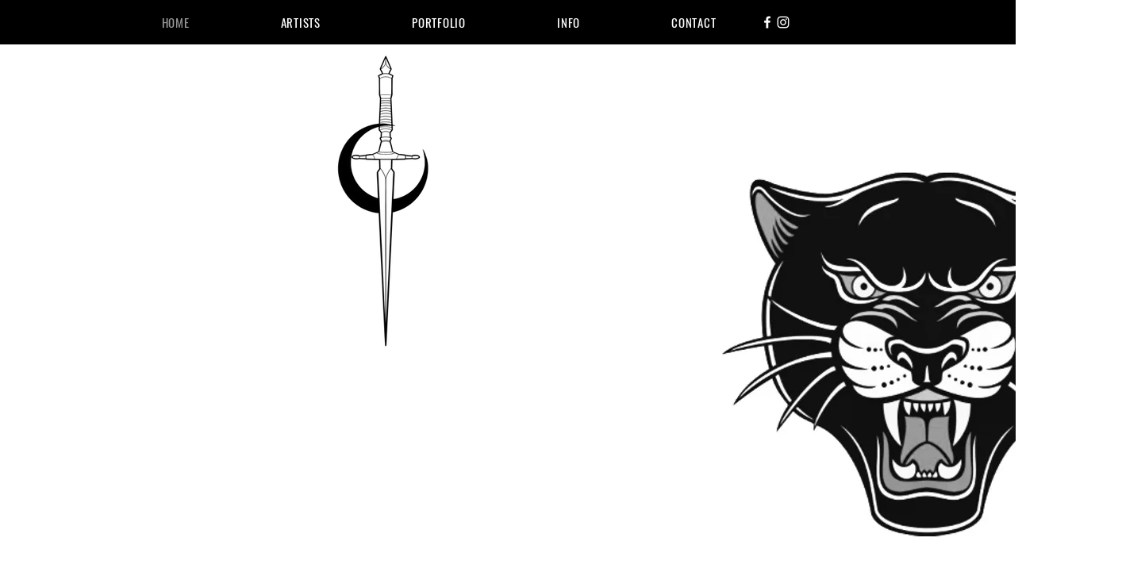

--- FILE ---
content_type: text/css; charset=utf-8
request_url: https://www.oldcrescenttattoo.com/_serverless/pro-gallery-css-v4-server/layoutCss?ver=2&id=comp-jrulke5u&items=3356_1080_1350%7C3414_1080_1350%7C3377_1440_1440%7C3273_1319_1270%7C3475_1080_1350%7C3251_1165_1799%7C3562_1320_2080%7C3486_1319_1583&container=2930_1120_408.5_720&options=layoutParams_cropRatio:1%7ClayoutParams_structure_galleryRatio_value:0%7ClayoutParams_repeatingGroupTypes:%7ClayoutParams_gallerySpacing:0%7CgroupTypes:1%7CnumberOfImagesPerRow:4%7CcollageAmount:0%7CtextsVerticalPadding:0%7CtextsHorizontalPadding:0%7CcalculateTextBoxHeightMode:MANUAL%7CtargetItemSize:558%7CcubeRatio:1%7CexternalInfoHeight:0%7CexternalInfoWidth:0%7CisRTL:false%7CisVertical:false%7CminItemSize:50%7CgroupSize:1%7CchooseBestGroup:true%7CcubeImages:true%7CcubeType:fill%7CsmartCrop:false%7CcollageDensity:0%7CimageMargin:41%7ChasThumbnails:false%7CgalleryThumbnailsAlignment:bottom%7CgridStyle:1%7CtitlePlacement:SHOW_ON_HOVER%7CarrowsSize:25%7CslideshowInfoSize:200%7CimageInfoType:NO_BACKGROUND%7CtextBoxHeight:0%7CscrollDirection:1%7CgalleryLayout:2%7CgallerySizeType:smart%7CgallerySize:48%7CcropOnlyFill:false%7CnumberOfImagesPerCol:1%7CgroupsPerStrip:0%7Cscatter:0%7CenableInfiniteScroll:true%7CthumbnailSpacings:0%7CarrowsPosition:0%7CthumbnailSize:120%7CcalculateTextBoxWidthMode:PERCENT%7CtextBoxWidthPercent:50%7CuseMaxDimensions:false%7CrotatingGroupTypes:%7CfixedColumns:0%7CrotatingCropRatios:%7CgallerySizePx:0%7CplaceGroupsLtr:false
body_size: 31
content:
#pro-gallery-comp-jrulke5u .pro-gallery-parent-container{ width: 1120px !important; height: 409px !important; } #pro-gallery-comp-jrulke5u [data-hook="item-container"][data-idx="0"].gallery-item-container{opacity: 1 !important;display: block !important;transition: opacity .2s ease !important;top: 0px !important;left: 0px !important;right: auto !important;height: 409px !important;width: 409px !important;} #pro-gallery-comp-jrulke5u [data-hook="item-container"][data-idx="0"] .gallery-item-common-info-outer{height: 100% !important;} #pro-gallery-comp-jrulke5u [data-hook="item-container"][data-idx="0"] .gallery-item-common-info{height: 100% !important;width: 100% !important;} #pro-gallery-comp-jrulke5u [data-hook="item-container"][data-idx="0"] .gallery-item-wrapper{width: 409px !important;height: 409px !important;margin: 0 !important;} #pro-gallery-comp-jrulke5u [data-hook="item-container"][data-idx="0"] .gallery-item-content{width: 409px !important;height: 409px !important;margin: 0px 0px !important;opacity: 1 !important;} #pro-gallery-comp-jrulke5u [data-hook="item-container"][data-idx="0"] .gallery-item-hover{width: 409px !important;height: 409px !important;opacity: 1 !important;} #pro-gallery-comp-jrulke5u [data-hook="item-container"][data-idx="0"] .item-hover-flex-container{width: 409px !important;height: 409px !important;margin: 0px 0px !important;opacity: 1 !important;} #pro-gallery-comp-jrulke5u [data-hook="item-container"][data-idx="0"] .gallery-item-wrapper img{width: 100% !important;height: 100% !important;opacity: 1 !important;} #pro-gallery-comp-jrulke5u [data-hook="item-container"][data-idx="1"].gallery-item-container{opacity: 1 !important;display: block !important;transition: opacity .2s ease !important;top: 0px !important;left: 450px !important;right: auto !important;height: 409px !important;width: 409px !important;} #pro-gallery-comp-jrulke5u [data-hook="item-container"][data-idx="1"] .gallery-item-common-info-outer{height: 100% !important;} #pro-gallery-comp-jrulke5u [data-hook="item-container"][data-idx="1"] .gallery-item-common-info{height: 100% !important;width: 100% !important;} #pro-gallery-comp-jrulke5u [data-hook="item-container"][data-idx="1"] .gallery-item-wrapper{width: 409px !important;height: 409px !important;margin: 0 !important;} #pro-gallery-comp-jrulke5u [data-hook="item-container"][data-idx="1"] .gallery-item-content{width: 409px !important;height: 409px !important;margin: 0px 0px !important;opacity: 1 !important;} #pro-gallery-comp-jrulke5u [data-hook="item-container"][data-idx="1"] .gallery-item-hover{width: 409px !important;height: 409px !important;opacity: 1 !important;} #pro-gallery-comp-jrulke5u [data-hook="item-container"][data-idx="1"] .item-hover-flex-container{width: 409px !important;height: 409px !important;margin: 0px 0px !important;opacity: 1 !important;} #pro-gallery-comp-jrulke5u [data-hook="item-container"][data-idx="1"] .gallery-item-wrapper img{width: 100% !important;height: 100% !important;opacity: 1 !important;} #pro-gallery-comp-jrulke5u [data-hook="item-container"][data-idx="2"].gallery-item-container{opacity: 1 !important;display: block !important;transition: opacity .2s ease !important;top: 0px !important;left: 900px !important;right: auto !important;height: 409px !important;width: 409px !important;} #pro-gallery-comp-jrulke5u [data-hook="item-container"][data-idx="2"] .gallery-item-common-info-outer{height: 100% !important;} #pro-gallery-comp-jrulke5u [data-hook="item-container"][data-idx="2"] .gallery-item-common-info{height: 100% !important;width: 100% !important;} #pro-gallery-comp-jrulke5u [data-hook="item-container"][data-idx="2"] .gallery-item-wrapper{width: 409px !important;height: 409px !important;margin: 0 !important;} #pro-gallery-comp-jrulke5u [data-hook="item-container"][data-idx="2"] .gallery-item-content{width: 409px !important;height: 409px !important;margin: 0px 0px !important;opacity: 1 !important;} #pro-gallery-comp-jrulke5u [data-hook="item-container"][data-idx="2"] .gallery-item-hover{width: 409px !important;height: 409px !important;opacity: 1 !important;} #pro-gallery-comp-jrulke5u [data-hook="item-container"][data-idx="2"] .item-hover-flex-container{width: 409px !important;height: 409px !important;margin: 0px 0px !important;opacity: 1 !important;} #pro-gallery-comp-jrulke5u [data-hook="item-container"][data-idx="2"] .gallery-item-wrapper img{width: 100% !important;height: 100% !important;opacity: 1 !important;} #pro-gallery-comp-jrulke5u [data-hook="item-container"][data-idx="3"]{display: none !important;} #pro-gallery-comp-jrulke5u [data-hook="item-container"][data-idx="4"]{display: none !important;} #pro-gallery-comp-jrulke5u [data-hook="item-container"][data-idx="5"]{display: none !important;} #pro-gallery-comp-jrulke5u [data-hook="item-container"][data-idx="6"]{display: none !important;} #pro-gallery-comp-jrulke5u [data-hook="item-container"][data-idx="7"]{display: none !important;} #pro-gallery-comp-jrulke5u .pro-gallery-prerender{height:409px !important;}#pro-gallery-comp-jrulke5u {height:409px !important; width:1120px !important;}#pro-gallery-comp-jrulke5u .pro-gallery-margin-container {height:409px !important;}#pro-gallery-comp-jrulke5u .one-row:not(.thumbnails-gallery) {height:429px !important; width:1161px !important;}#pro-gallery-comp-jrulke5u .one-row:not(.thumbnails-gallery) .gallery-horizontal-scroll {height:429px !important;}#pro-gallery-comp-jrulke5u .pro-gallery-parent-container:not(.gallery-slideshow) [data-hook=group-view] .item-link-wrapper::before {height:429px !important; width:1161px !important;}#pro-gallery-comp-jrulke5u .pro-gallery-parent-container {height:409px !important; width:1120px !important;}